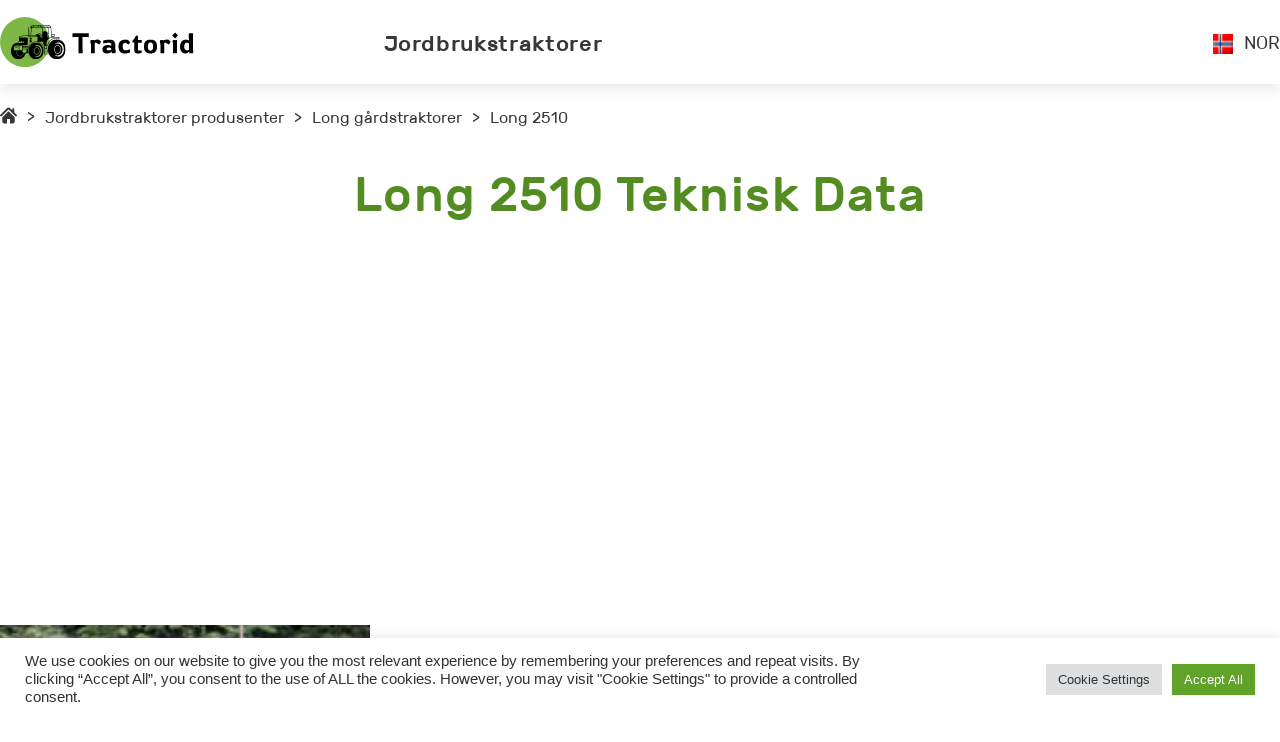

--- FILE ---
content_type: text/html; charset=UTF-8
request_url: https://tractorid.com/no/jordbrukstraktorer/long-no/long-2510
body_size: 10616
content:
<!doctype html>
<html lang="nb-NO">
<head>
	<meta charset="UTF-8">
	<meta name="viewport" content="width=device-width, initial-scale=1">
	<link rel="profile" href="https://gmpg.org/xfn/11">
	<link rel="alternate" hreflang="en" href="https://tractorid.com/farm-tractors/long/long-2510" />
<link rel="alternate" hreflang="de" href="https://tractorid.com/de/ackerschlepper/long-de/long-2510" />
<link rel="alternate" hreflang="cs" href="https://tractorid.com/cs/zemedelske-traktory/long-cs/long-2510" />
<link rel="alternate" hreflang="nl" href="https://tractorid.com/nl/landbouwtractoren/long-nl/long-2510" />
<link rel="alternate" hreflang="fr" href="https://tractorid.com/fr/tracteurs-agricoles/long-fr/long-2510" />
<link rel="alternate" hreflang="el" href="https://tractorid.com/el/aypotika-trakter/long-el/long-2510" />
<link rel="alternate" hreflang="hu" href="https://tractorid.com/hu/mezogazdasagi-traktorok/long-hu/long-2510" />
<link rel="alternate" hreflang="it" href="https://tractorid.com/it/trattori-agricoli/long-it/long-2510" />
<link rel="alternate" hreflang="no" href="https://tractorid.com/no/jordbrukstraktorer/long-no/long-2510" />
<link rel="alternate" hreflang="pl" href="https://tractorid.com/pl/ciagniki-rolnicze/long-pl/long-2510" />
<link rel="alternate" hreflang="pt-pt" href="https://tractorid.com/pt-pt/tratores-agricolas/long-pt-pt/long-2510" />
<link rel="alternate" hreflang="ro" href="https://tractorid.com/ro/tractoare-agricole/long-ro/long-2510" />
<link rel="alternate" hreflang="es" href="https://tractorid.com/es/tractores-agricolas/long-es/long-2510" />

	<!-- This site is optimized with the Yoast SEO plugin v15.2.1 - https://yoast.com/wordpress/plugins/seo/ -->
	<title>Long 2510 tekniske data</title>
	<meta name="description" content="Alle kjente spesifikasjoner for Long 2510. Sjekk infoen før du kjøper deler. Motordetaljer, dimensjoner, tilbehør og andre tekniske data for Long 2510." />
	<meta name="robots" content="index, follow, max-snippet:-1, max-image-preview:large, max-video-preview:-1" />
	<link rel="canonical" href="https://tractorid.com/no/jordbrukstraktorer/long-no/long-2510" />
	<meta property="og:locale" content="nb_NO" />
	<meta property="og:type" content="article" />
	<meta property="og:title" content="Long 2510 tekniske data" />
	<meta property="og:description" content="Alle kjente spesifikasjoner for Long 2510. Sjekk infoen før du kjøper deler. Motordetaljer, dimensjoner, tilbehør og andre tekniske data for Long 2510." />
	<meta property="og:url" content="https://tractorid.com/no/jordbrukstraktorer/long-no/long-2510" />
	<meta property="og:site_name" content="Tractorid.com" />
	<meta property="article:published_time" content="2020-06-29T07:15:45+00:00" />
	<meta property="article:modified_time" content="2021-05-10T02:45:24+00:00" />
	<meta name="twitter:card" content="summary_large_image" />
	<meta name="twitter:label1" content="Skrevet av">
	<meta name="twitter:data1" content="admin">
	<script type="application/ld+json" class="yoast-schema-graph">{"@context":"https://schema.org","@graph":[{"@type":"WebSite","@id":"https://tractorid.com/#website","url":"https://tractorid.com/","name":"Tractorid.com","description":"","potentialAction":[{"@type":"SearchAction","target":"https://tractorid.com/?s={search_term_string}","query-input":"required name=search_term_string"}],"inLanguage":"nb-NO"},{"@type":"WebPage","@id":"https://tractorid.com/no/jordbrukstraktorer/long-no/long-2510#webpage","url":"https://tractorid.com/no/jordbrukstraktorer/long-no/long-2510","name":"Long 2510 tekniske data","isPartOf":{"@id":"https://tractorid.com/#website"},"datePublished":"2020-06-29T07:15:45+00:00","dateModified":"2021-05-10T02:45:24+00:00","author":{"@id":"https://tractorid.com/#/schema/person/31f89e79aed65012d621161cd9da172a"},"description":"Alle kjente spesifikasjoner for Long 2510. Sjekk infoen f\u00f8r du kj\u00f8per deler. Motordetaljer, dimensjoner, tilbeh\u00f8r og andre tekniske data for Long 2510.","inLanguage":"nb-NO","potentialAction":[{"@type":"ReadAction","target":["https://tractorid.com/no/jordbrukstraktorer/long-no/long-2510"]}]},{"@type":"Person","@id":"https://tractorid.com/#/schema/person/31f89e79aed65012d621161cd9da172a","name":"admin","image":{"@type":"ImageObject","@id":"https://tractorid.com/#personlogo","inLanguage":"nb-NO","url":"https://secure.gravatar.com/avatar/3a5f7cb248aa46bc3992d6cd17d9a52e?s=96&d=mm&r=g","caption":"admin"},"sameAs":["https://tractorid.com"]}]}</script>
	<!-- / Yoast SEO plugin. -->


<link rel='dns-prefetch' href='//s.w.org' />
<link rel="alternate" type="application/rss+xml" title="Tractorid.com &raquo; strøm" href="https://tractorid.com/no/feed" />
<link rel="alternate" type="application/rss+xml" title="Tractorid.com &raquo; kommentarstrøm" href="https://tractorid.com/no/comments/feed" />
<link rel="alternate" type="application/rss+xml" title="Tractorid.com &raquo; Long 2510 kommentarstrøm" href="https://tractorid.com/no/jordbrukstraktorer/long-no/long-2510/feed" />
		<script>
			window._wpemojiSettings = {"baseUrl":"https:\/\/s.w.org\/images\/core\/emoji\/12.0.0-1\/72x72\/","ext":".png","svgUrl":"https:\/\/s.w.org\/images\/core\/emoji\/12.0.0-1\/svg\/","svgExt":".svg","source":{"concatemoji":"https:\/\/tractorid.com\/wp-includes\/js\/wp-emoji-release.min.js?ver=5.4.18"}};
			/*! This file is auto-generated */
			!function(e,a,t){var n,r,o,i=a.createElement("canvas"),p=i.getContext&&i.getContext("2d");function s(e,t){var a=String.fromCharCode;p.clearRect(0,0,i.width,i.height),p.fillText(a.apply(this,e),0,0);e=i.toDataURL();return p.clearRect(0,0,i.width,i.height),p.fillText(a.apply(this,t),0,0),e===i.toDataURL()}function c(e){var t=a.createElement("script");t.src=e,t.defer=t.type="text/javascript",a.getElementsByTagName("head")[0].appendChild(t)}for(o=Array("flag","emoji"),t.supports={everything:!0,everythingExceptFlag:!0},r=0;r<o.length;r++)t.supports[o[r]]=function(e){if(!p||!p.fillText)return!1;switch(p.textBaseline="top",p.font="600 32px Arial",e){case"flag":return s([127987,65039,8205,9895,65039],[127987,65039,8203,9895,65039])?!1:!s([55356,56826,55356,56819],[55356,56826,8203,55356,56819])&&!s([55356,57332,56128,56423,56128,56418,56128,56421,56128,56430,56128,56423,56128,56447],[55356,57332,8203,56128,56423,8203,56128,56418,8203,56128,56421,8203,56128,56430,8203,56128,56423,8203,56128,56447]);case"emoji":return!s([55357,56424,55356,57342,8205,55358,56605,8205,55357,56424,55356,57340],[55357,56424,55356,57342,8203,55358,56605,8203,55357,56424,55356,57340])}return!1}(o[r]),t.supports.everything=t.supports.everything&&t.supports[o[r]],"flag"!==o[r]&&(t.supports.everythingExceptFlag=t.supports.everythingExceptFlag&&t.supports[o[r]]);t.supports.everythingExceptFlag=t.supports.everythingExceptFlag&&!t.supports.flag,t.DOMReady=!1,t.readyCallback=function(){t.DOMReady=!0},t.supports.everything||(n=function(){t.readyCallback()},a.addEventListener?(a.addEventListener("DOMContentLoaded",n,!1),e.addEventListener("load",n,!1)):(e.attachEvent("onload",n),a.attachEvent("onreadystatechange",function(){"complete"===a.readyState&&t.readyCallback()})),(n=t.source||{}).concatemoji?c(n.concatemoji):n.wpemoji&&n.twemoji&&(c(n.twemoji),c(n.wpemoji)))}(window,document,window._wpemojiSettings);
		</script>
		<style>
img.wp-smiley,
img.emoji {
	display: inline !important;
	border: none !important;
	box-shadow: none !important;
	height: 1em !important;
	width: 1em !important;
	margin: 0 .07em !important;
	vertical-align: -0.1em !important;
	background: none !important;
	padding: 0 !important;
}
</style>
	<link rel='stylesheet' id='wp-block-library-css'  href='https://tractorid.com/wp-includes/css/dist/block-library/style.min.css?ver=5.4.18' media='all' />
<link rel='stylesheet' id='contact-form-7-css'  href='https://tractorid.com/wp-content/plugins/contact-form-7/includes/css/styles.css?ver=5.3.2' media='all' />
<link rel='stylesheet' id='cookie-law-info-css'  href='https://tractorid.com/wp-content/plugins/cookie-law-info/legacy/public/css/cookie-law-info-public.css?ver=3.2.2' media='all' />
<link rel='stylesheet' id='cookie-law-info-gdpr-css'  href='https://tractorid.com/wp-content/plugins/cookie-law-info/legacy/public/css/cookie-law-info-gdpr.css?ver=3.2.2' media='all' />
<link rel='stylesheet' id='prefix-basic-css-css'  href='https://tractorid.com/wp-content/themes/tractorid/css/libs.css?ver=1.0.0' media='all' />
<link rel='stylesheet' id='tractorid-style-css'  href='https://tractorid.com/wp-content/themes/tractorid/css/app.css?ver=1.0.0' media='all' />
<script src='https://tractorid.com/wp-includes/js/jquery/jquery.js?ver=1.12.4-wp'></script>
<script src='https://tractorid.com/wp-includes/js/jquery/jquery-migrate.min.js?ver=1.4.1'></script>
<script>
var Cli_Data = {"nn_cookie_ids":[],"cookielist":[],"non_necessary_cookies":[],"ccpaEnabled":"","ccpaRegionBased":"","ccpaBarEnabled":"","strictlyEnabled":["necessary","obligatoire"],"ccpaType":"gdpr","js_blocking":"1","custom_integration":"","triggerDomRefresh":"","secure_cookies":""};
var cli_cookiebar_settings = {"animate_speed_hide":"500","animate_speed_show":"500","background":"#FFF","border":"#b1a6a6c2","border_on":"","button_1_button_colour":"#61a229","button_1_button_hover":"#4e8221","button_1_link_colour":"#fff","button_1_as_button":"1","button_1_new_win":"","button_2_button_colour":"#333","button_2_button_hover":"#292929","button_2_link_colour":"#444","button_2_as_button":"","button_2_hidebar":"","button_3_button_colour":"#dedfe0","button_3_button_hover":"#b2b2b3","button_3_link_colour":"#333333","button_3_as_button":"1","button_3_new_win":"","button_4_button_colour":"#dedfe0","button_4_button_hover":"#b2b2b3","button_4_link_colour":"#333333","button_4_as_button":"1","button_7_button_colour":"#61a229","button_7_button_hover":"#4e8221","button_7_link_colour":"#fff","button_7_as_button":"1","button_7_new_win":"","font_family":"inherit","header_fix":"","notify_animate_hide":"1","notify_animate_show":"","notify_div_id":"#cookie-law-info-bar","notify_position_horizontal":"right","notify_position_vertical":"bottom","scroll_close":"","scroll_close_reload":"","accept_close_reload":"","reject_close_reload":"","showagain_tab":"","showagain_background":"#fff","showagain_border":"#000","showagain_div_id":"#cookie-law-info-again","showagain_x_position":"100px","text":"#333333","show_once_yn":"","show_once":"10000","logging_on":"","as_popup":"","popup_overlay":"1","bar_heading_text":"","cookie_bar_as":"banner","popup_showagain_position":"bottom-right","widget_position":"left"};
var log_object = {"ajax_url":"https:\/\/tractorid.com\/wp-admin\/admin-ajax.php"};
</script>
<script src='https://tractorid.com/wp-content/plugins/cookie-law-info/legacy/public/js/cookie-law-info-public.js?ver=3.2.2'></script>
<link rel='https://api.w.org/' href='https://tractorid.com/no/wp-json/' />
<link rel="EditURI" type="application/rsd+xml" title="RSD" href="https://tractorid.com/xmlrpc.php?rsd" />
<link rel="wlwmanifest" type="application/wlwmanifest+xml" href="https://tractorid.com/wp-includes/wlwmanifest.xml" /> 
<meta name="generator" content="WordPress 5.4.18" />
<link rel='shortlink' href='https://tractorid.com/no?p=279142' />
<link rel="alternate" type="application/json+oembed" href="https://tractorid.com/no/wp-json/oembed/1.0/embed?url=https%3A%2F%2Ftractorid.com%2Fno%2Fjordbrukstraktorer%2Flong-no%2Flong-2510" />
<link rel="alternate" type="text/xml+oembed" href="https://tractorid.com/no/wp-json/oembed/1.0/embed?url=https%3A%2F%2Ftractorid.com%2Fno%2Fjordbrukstraktorer%2Flong-no%2Flong-2510&#038;format=xml" />
<meta name="generator" content="WPML ver:4.4.9 stt:9,37,1,4,3,13,23,27,38,40,41,44,45,49,2,54;" />
<link rel="pingback" href="https://tractorid.com/xmlrpc.php">    <!--[if lt IE 9]>
        <script src="https://oss.maxcdn.com/html5shiv/3.7.3/html5shiv.min.js"></script>
        <script src="https://oss.maxcdn.com/respond/1.4.2/respond.min.js"></script>
    <![endif]-->
	
	<script data-ad-client="ca-pub-1187667253960471" async src="https://pagead2.googlesyndication.com/pagead/js/adsbygoogle.js"></script>
	<!-- Global site tag (gtag.js) - Google Analytics -->
<script async src="https://www.googletagmanager.com/gtag/js?id=UA-169174392-1"></script>
<script>
  window.dataLayer = window.dataLayer || [];
  function gtag(){dataLayer.push(arguments);}
  gtag('js', new Date());

  gtag('config', 'UA-169174392-1');
</script>
</head>

<body data-rsssl=1 class="post-template-default single single-post postid-279142 single-format-standard">
<div id="page" class="page-container">
    <header class="header">
        <div class="container">
            <div class="header__wrapper"> <a class="header__logo" href="https://tractorid.com/no"><img src="https://tractorid.com/wp-content/themes/tractorid/img/logo.svg" alt=""></a>
	            <nav class="header__menu"><ul id="primary-menu" class="menu"><li id="menu-item-246171" class="menu-item menu-item-type-taxonomy menu-item-object-category current-post-ancestor menu-item-246171"><a href="https://tractorid.com/no/jordbrukstraktorer">Jordbrukstraktorer</a></li>
</ul></nav>                <div class="header__trans">
		            <div class='header__trans__title'><img src='https://tractorid.com/wp-content/plugins/sitepress-multilingual-cms/res/flags/no.png' alt='no'><p>NOR</p></div>                    <div class="header__trans__inner">
			            <a class='header__trans__item' href='https://tractorid.com/uk'><img src='https://tractorid.com/wp-content/plugins/sitepress-multilingual-cms/res/flags/uk.png' alt='uk'><p>Українська</p></a><a class='header__trans__item' href='https://tractorid.com/sr'><img src='https://tractorid.com/wp-content/plugins/sitepress-multilingual-cms/res/flags/sr.png' alt='sr'><p>српски</p></a><a class='header__trans__item' href='https://tractorid.com/ru'><img src='https://tractorid.com/wp-content/plugins/sitepress-multilingual-cms/res/flags/ru.png' alt='ru'><p>Русский</p></a><a class='header__trans__item' href='https://tractorid.com/ro/tractoare-agricole/long-ro/long-2510'><img src='https://tractorid.com/wp-content/plugins/sitepress-multilingual-cms/res/flags/ro.png' alt='ro'><p>Română</p></a><a class='header__trans__item' href='https://tractorid.com/pt-pt/tratores-agricolas/long-pt-pt/long-2510'><img src='https://tractorid.com/wp-content/plugins/sitepress-multilingual-cms/res/flags/pt-pt.png' alt='pt-pt'><p>Português</p></a><a class='header__trans__item' href='https://tractorid.com/pl/ciagniki-rolnicze/long-pl/long-2510'><img src='https://tractorid.com/wp-content/plugins/sitepress-multilingual-cms/res/flags/pl.png' alt='pl'><p>polski</p></a><a class='header__trans__item' href='https://tractorid.com/no/jordbrukstraktorer/long-no/long-2510'><img src='https://tractorid.com/wp-content/plugins/sitepress-multilingual-cms/res/flags/no.png' alt='no'><p>Norsk bokmål</p></a><a class='header__trans__item' href='https://tractorid.com/nl/landbouwtractoren/long-nl/long-2510'><img src='https://tractorid.com/wp-content/plugins/sitepress-multilingual-cms/res/flags/nl.png' alt='nl'><p>Nederlands</p></a><a class='header__trans__item' href='https://tractorid.com/it/trattori-agricoli/long-it/long-2510'><img src='https://tractorid.com/wp-content/plugins/sitepress-multilingual-cms/res/flags/it.png' alt='it'><p>Italiano</p></a><a class='header__trans__item' href='https://tractorid.com/hu/mezogazdasagi-traktorok/long-hu/long-2510'><img src='https://tractorid.com/wp-content/plugins/sitepress-multilingual-cms/res/flags/hu.png' alt='hu'><p>Magyar</p></a><a class='header__trans__item' href='https://tractorid.com/fr/tracteurs-agricoles/long-fr/long-2510'><img src='https://tractorid.com/wp-content/plugins/sitepress-multilingual-cms/res/flags/fr.png' alt='fr'><p>Français</p></a><a class='header__trans__item' href='https://tractorid.com/es/tractores-agricolas/long-es/long-2510'><img src='https://tractorid.com/wp-content/plugins/sitepress-multilingual-cms/res/flags/es.png' alt='es'><p>Español</p></a><a class='header__trans__item' href='https://tractorid.com/farm-tractors/long/long-2510'><img src='https://tractorid.com/wp-content/plugins/sitepress-multilingual-cms/res/flags/en.png' alt='en'><p>English</p></a><a class='header__trans__item' href='https://tractorid.com/el/aypotika-trakter/long-el/long-2510'><img src='https://tractorid.com/wp-content/plugins/sitepress-multilingual-cms/res/flags/el.png' alt='el'><p>Ελληνικα</p></a><a class='header__trans__item' href='https://tractorid.com/de/ackerschlepper/long-de/long-2510'><img src='https://tractorid.com/wp-content/plugins/sitepress-multilingual-cms/res/flags/de.png' alt='de'><p>Deutsch</p></a><a class='header__trans__item' href='https://tractorid.com/cs/zemedelske-traktory/long-cs/long-2510'><img src='https://tractorid.com/wp-content/plugins/sitepress-multilingual-cms/res/flags/cs.png' alt='cs'><p>Čeština</p></a>                    </div>
                </div>
                <div class="burger__menu">
                    <div class="line"> </div>
                    <div class="line"> </div>
                    <div class="line"> </div>
                </div>
            </div>
        </div>
        <div class="header__menu__mobile">
	        <ul id="primary-menu" class="menu"><li class="menu-item menu-item-type-taxonomy menu-item-object-category current-post-ancestor menu-item-246171"><a href="https://tractorid.com/no/jordbrukstraktorer">Jordbrukstraktorer</a></li>
</ul>	        <div class='header__trans__mobile__title'><img src='https://tractorid.com/wp-content/plugins/sitepress-multilingual-cms/res/flags/no.png' alt='no'><p>NOR</p></div>            <div class="header__trans__mobile__inner">
		        <a class='header__trans__item' href='https://tractorid.com/uk'><img src='https://tractorid.com/wp-content/plugins/sitepress-multilingual-cms/res/flags/uk.png' alt='uk'><p>Українська</p></a><a class='header__trans__item' href='https://tractorid.com/sr'><img src='https://tractorid.com/wp-content/plugins/sitepress-multilingual-cms/res/flags/sr.png' alt='sr'><p>српски</p></a><a class='header__trans__item' href='https://tractorid.com/ru'><img src='https://tractorid.com/wp-content/plugins/sitepress-multilingual-cms/res/flags/ru.png' alt='ru'><p>Русский</p></a><a class='header__trans__item' href='https://tractorid.com/ro/tractoare-agricole/long-ro/long-2510'><img src='https://tractorid.com/wp-content/plugins/sitepress-multilingual-cms/res/flags/ro.png' alt='ro'><p>Română</p></a><a class='header__trans__item' href='https://tractorid.com/pt-pt/tratores-agricolas/long-pt-pt/long-2510'><img src='https://tractorid.com/wp-content/plugins/sitepress-multilingual-cms/res/flags/pt-pt.png' alt='pt-pt'><p>Português</p></a><a class='header__trans__item' href='https://tractorid.com/pl/ciagniki-rolnicze/long-pl/long-2510'><img src='https://tractorid.com/wp-content/plugins/sitepress-multilingual-cms/res/flags/pl.png' alt='pl'><p>polski</p></a><a class='header__trans__item' href='https://tractorid.com/no/jordbrukstraktorer/long-no/long-2510'><img src='https://tractorid.com/wp-content/plugins/sitepress-multilingual-cms/res/flags/no.png' alt='no'><p>Norsk bokmål</p></a><a class='header__trans__item' href='https://tractorid.com/nl/landbouwtractoren/long-nl/long-2510'><img src='https://tractorid.com/wp-content/plugins/sitepress-multilingual-cms/res/flags/nl.png' alt='nl'><p>Nederlands</p></a><a class='header__trans__item' href='https://tractorid.com/it/trattori-agricoli/long-it/long-2510'><img src='https://tractorid.com/wp-content/plugins/sitepress-multilingual-cms/res/flags/it.png' alt='it'><p>Italiano</p></a><a class='header__trans__item' href='https://tractorid.com/hu/mezogazdasagi-traktorok/long-hu/long-2510'><img src='https://tractorid.com/wp-content/plugins/sitepress-multilingual-cms/res/flags/hu.png' alt='hu'><p>Magyar</p></a><a class='header__trans__item' href='https://tractorid.com/fr/tracteurs-agricoles/long-fr/long-2510'><img src='https://tractorid.com/wp-content/plugins/sitepress-multilingual-cms/res/flags/fr.png' alt='fr'><p>Français</p></a><a class='header__trans__item' href='https://tractorid.com/es/tractores-agricolas/long-es/long-2510'><img src='https://tractorid.com/wp-content/plugins/sitepress-multilingual-cms/res/flags/es.png' alt='es'><p>Español</p></a><a class='header__trans__item' href='https://tractorid.com/farm-tractors/long/long-2510'><img src='https://tractorid.com/wp-content/plugins/sitepress-multilingual-cms/res/flags/en.png' alt='en'><p>English</p></a><a class='header__trans__item' href='https://tractorid.com/el/aypotika-trakter/long-el/long-2510'><img src='https://tractorid.com/wp-content/plugins/sitepress-multilingual-cms/res/flags/el.png' alt='el'><p>Ελληνικα</p></a><a class='header__trans__item' href='https://tractorid.com/de/ackerschlepper/long-de/long-2510'><img src='https://tractorid.com/wp-content/plugins/sitepress-multilingual-cms/res/flags/de.png' alt='de'><p>Deutsch</p></a><a class='header__trans__item' href='https://tractorid.com/cs/zemedelske-traktory/long-cs/long-2510'><img src='https://tractorid.com/wp-content/plugins/sitepress-multilingual-cms/res/flags/cs.png' alt='cs'><p>Čeština</p></a>            </div><img class="header__menu__mobile__close" src="https://tractorid.com/wp-content/themes/tractorid/img/close.svg" alt="">
        </div>
    </header>
    <div class="page__content">
    <section class="bread-crumbs">
        <div class="container">
            <ul>
                <li> <a href="https://tractorid.com/no"> <img src="/wp-content/uploads/img/home1.svg" alt=""></a>
                    <p>></p>
                </li>
                <li> <a href="https://tractorid.com/no/jordbrukstraktorer">Jordbrukstraktorer produsenter</a>
                    <p>></p>
                </li>
                <li> <a href="https://tractorid.com/no/jordbrukstraktorer/long-no">Long gårdstraktorer</a>
                    <p>></p>
                </li>
                <li><span>Long 2510</span></li>
            </ul>
        </div>
    </section>
    <section class="card">
        <div class="container">
            <h1 class="section__title">Long 2510 Teknisk Data</h1>
            <div class="card__banner">
			<script async src="https://pagead2.googlesyndication.com/pagead/js/adsbygoogle.js"></script>
<!-- tractor_single_header -->
<ins class="adsbygoogle"
     style="display:block"
     data-ad-client="ca-pub-1187667253960471"
     data-ad-slot="9570599961"
     data-ad-format="auto"
     data-full-width-responsive="true"></ins>
<script>
     (adsbygoogle = window.adsbygoogle || []).push({});
</script>
			</div>
            <div class="card__item">
                <div class="card__item__title">
                    <div class="card__item__title__img">
                                                    <img src="https://tractorid.com/wp-content/uploads/2020/06/5833-td3a.jpg" alt="Long 2510"/>
	                                        </div>

                    <div class="card__item__title__text">
                        <div class="card__item__title__text__inner">
                                                                                             <p>Byggeår:</p><span>1990 - 1997</span>
                                                    </div>

                        <div class="card__item__title__text__inner">
	                        		                                                        <p>Traktortype:</p><span>Compact Utility tractor</span>
	                                                </div>
                    </div>
					
					
                </div>

                
                
                <div class="card__item__options__wrapper">
                    <div class="card__item__options">
                        <div class="card__item__options__column">
                            <div class="card__item__options__column__part">
                                <div class="card__item__options__column__part__title"><img src="/wp-content/uploads/img/icon1.svg" alt="Long 2510 Produksjon">
                                                                         <h5>Produksjon</h5>
                                </div>
		                        			                                                            <p>Produsent: UTB/Universal</p>
		                        
		                        			                                                            <p>Fabrikk: Brasov, Romania</p>
	                            
		                        			                                                            <p>Distributør: Long</p>
		                                                    </div>
                            <div class="card__item__options__column__part">
                                <div class="card__item__options__column__part__title"><img src="/wp-content/uploads/img/icon2.svg" alt="Long 2510 3-punkts tilhengerkobling">
                                                                          <h5>3-punkts tilhengerkobling</h5>
                                </div>
	                            		                                                                <p>Rear Type: 1/2</p>
	                            	                            		                                                                <p>Løfting bak: -</p>
	                            	                            		                                                                <p>Styring: -</p>
	                            	                            		                                                                <p>Løfting bak (i endene): -</p>
	                            	                            		                                                                <p>Løfting bak (ved 24"/610mm): -</p>
	                            	                            		                                                                <p>Frontkobling: -</p>
	                            	                            		                                                                <p>Heis foran (i endene): -</p>
	                            	                            		                                                                <p>Trekkstang: -</p>
	                                                        </div>
                            <div class="card__item__options__column__part__adserv">
<script async src="https://pagead2.googlesyndication.com/pagead/js/adsbygoogle.js"></script>
<!-- tractor_single_body1 -->
<ins class="adsbygoogle"
     style="display:block"
     data-ad-client="ca-pub-1187667253960471"
     data-ad-slot="2622048235"
     data-ad-format="auto"
     data-full-width-responsive="true"></ins>
<script>
     (adsbygoogle = window.adsbygoogle || []).push({});
</script>
							</div>
                            <div class="card__item__options__column__part">
                                <div class="card__item__options__column__part__title"><img src="/wp-content/uploads/img/icon3.svg" alt="Long 2510 Tilbehør">
                                                                         <h5>Tilbehør</h5>
                                </div>
	                            		                                                                <p>Høyde (til bolt): -</p>
	                            	                            		                                                                <p>Utløpsvinkel: -</p>
	                            	                            		                                                                <p>Nullstillingsvinkel: -</p>
	                            	                            		                                                                <p>Startkraft (løfting): -</p>
	                            	                            		                                                                <p>Maks løftehøyde til svingaksen: -</p>
	                            	                            		                                                                <p>Maks løftehøyde (ved 800 mm): -</p>
	                            	                            		                                                                <p>Lastertype: -</p>
	                            	                            		                                                                <p>Klarering med frigjort skuffe: -</p>
	                            	                            		                                                                <p>Rekkevidde på bakkenivå: -</p>
	                            	                            		                                                                <p>Rekkevidde for skuffe: -</p>
	                            	                            		                                                                <p>Brytekraft (skuffe): -</p>
	                            	                            		                                                                <p>Skuffbredde: -</p>
	                            	                            		                                                                <p>Løftetid til høyden: -</p>
	                            	                            		                                                                <p>Tømmetid for skuffe: -</p>
	                            	                            		                                                                <p>Senketid: -</p>
	                            	                            		                                                                <p>Returtid: -</p>
	                                                        </div>
                            <div class="card__item__options__column__part">
                                <div class="card__item__options__column__part__title"><img src="/wp-content/uploads/img/icon4.svg" alt="Long 2510 Batteri">
                                                                         <h5>Batteri</h5>
                                </div>
	                            		                                                                <p>Antall: -</p>
	                            	                            		                                                                <p>Kaldstartstrøm: -</p>
	                            	                            		                                                                <p>Volt: 12</p>
	                            	                            		                                                                <p>Amperetimer: -</p>
	                                                        </div>
                            <div class="card__item__options__column__part">
                                <div class="card__item__options__column__part__title"><img src="/wp-content/uploads/img/icon5.svg" alt="Long 2510 Kapasitet">
                                                                        <h5>Kapasitet</h5>
                                </div>
	                            		                                                                <p>Drivstoff: 16.4 gal </p>
	                            	                            		                                                                <p>Hydraulikksystem: 5 gal </p>
	                                                        </div>
                            <div class="card__item__options__column__part">
                                <div class="card__item__options__column__part__title"><img src="/wp-content/uploads/img/icon6.svg" alt="Long 2510 Dimensjoner og dekk">
                                                                          <h5>Dimensjoner og dekk</h5>
                                </div>
	                            		                                                                <p>Ag foran: 6.00-16 (2WD)</p>
	                            
	                            		                                                                <p>Ag bak: 14.9-28</p>
	                            
	                            		                                                                <p>Vekt (frakt): -</p>
	                            
	                            		                                                                <p>Akselavstand: 77 inches </p>
	                            
	                            		                                                                <p>Klaring foran: -</p>
	                            
	                            		                                                                <p>4WD svingradius: -</p>
	                            
	                            		                                                                <p>Vekt (med ballast): -</p>
	                            
	                            		                                                                <p>Lengde: -</p>
	                            
	                            		                                                                <p>Høyde (panser): -</p>
	                            
	                            		                                                                <p>Bakkeklaring: -</p>
	                            
	                            		                                                                <p>Dekkmønster bak: -</p>
	                            
	                            		                                                                <p>Dekkmønster foran: -</p>
	                            
	                            		                                                                <p>2WD svingradius: -</p>
	                            
	                            		                                                                <p>Bredde: -</p>
	                            
	                            		                                                                <p>Standarddekk (ag): -</p>
	                            
	                            		                                                                <p>Høyde (førerhus): -</p>
	                            
	                            		                                                                <p>Maksimumsvekt: -</p>
	                            
	                            		                                                                <p>Foraksel: -</p>
	                            
	                            		                                                                <p>Bakaksel: -</p>
	                                                        </div>
                            <div class="card__item__options__column__part">
                                <div class="card__item__options__column__part__title"><img src="/wp-content/uploads/img/icon7.svg" alt="Long 2510 Elektrisk">
                                                                         <h5>Elektrisk</h5>
                                </div>
	                            		                                                                <p>Jord: negative</p>
	                            
	                            		                                                                <p>Ladesystem: -</p>
	                            
	                            		                                                                <p>Ladestrøm: -</p>
	                            
	                            		                                                                <p>Batterivolt: 12</p>
	                                                        </div>
                        </div>
                        <div class="card__item__options__column">
                            <div class="card__item__options__column__part">
                                <div class="card__item__options__column__part__title"><img src="/wp-content/uploads/img/icon8.svg" alt="Long 2510 Motor">
                                                                          <h5>Motor</h5>
                                </div>
	                            		                                                                <p>Stempeldiameter/stempelslag: 3.74x4.33 inches </p>
	                            
	                            		                                                                <p>Kompresjon: 17:1</p>
	                            
	                            		                                                                <p>Kjøling: -</p>
	                            
	                            		                                                                <p>Sylindre: -</p>
	                            
	                            		                                                                <p>Forskyvning: 142.8 ci </p>
	                            
	                            		                                                                <p>Drivstoff: -</p>
	                            
	                            		                                                                <p>Nominelt turtall: -</p>
	                            
	                            		                                                                <p>Effekt: -</p>
	                            
	                            		                                                                <p>Dreiemoment: -</p>
	                            
	                            		                                                                <p>Dreiemoment ved motorturtall: -</p>
	                            
	                            		                                                                <p>Utslipp: -</p>
	                            
	                            		                                                                <p>Utslippskontroll: -</p>
	                            
	                            		                                                                <p>Maksimal effekt: -</p>
	                            
	                            		                                                                <p>Drivstoffsystem: -</p>
	                            
	                            		                                                                <p>Forvarming: -</p>
	                            
	                            		                                                                <p>Kompresjon: -</p>
	                            
	                            		                                                                <p>Starter: -</p>
	                            
	                            		                                                                <p>Starter-spenning: 12</p>
	                                                        </div>
                            <div class="card__item__options__column__part">
                                <div class="card__item__options__column__part__title"><img src="/wp-content/uploads/img/icon9.svg" alt="Long 2510 Mekanikk">
                                                                         <h5>Mekanikk</h5>
                                </div>
	                            		                                                                <p>Understell: 4x2 2WD</p>
	                            
	                            		                                                                <p>Styring: -</p>
	                            
	                            		                                                                <p>Bremser: -</p>
	                            
	                            		                                                                <p>Førerhus: -</p>
	                            
	                            		                                                                <p>Differensialsperre: -</p>
	                            
	                            		                                                                <p>Transmisjon: -</p>
	                            
	                            		                                                                <p>Pumpestrøm: -</p>
	                            
	                            		                                                                <p>Slutt-trinn: -</p>
	                                                        </div>
                            <div class="card__item__options__column__part">
                                <div class="card__item__options__column__part__title"><img src="/wp-content/uploads/img/icon10.svg" alt="Long 2510 Kraftuttak">
                                                                          <h5>Kraftuttak</h5>
                                </div>
	                            		                                                                <p>Kraftuttak bak: live</p>
	                            
	                            		                                                                <p>Turtall bak: 540</p>
	                            
	                            		                                                                <p>Turtall bakre kraftuttak: -</p>
	                            
	                            		                                                                <p>Turtall bakre hydrolikk: -</p>
	                            
	                            		                                                                <p>Midtre kraftuttak: -</p>
	                            
	                            		                                                                <p>Midtre turtall: -</p>
	                            
	                            		                                                                <p>Kløysj: -</p>
	                            
	                            		                                                                <p>Turtall motor: -</p>
	                            
	                            		                                                                <p>Kraftuttak foran: -</p>
	                            
	                            		                                                                <p>Turtall foran: -</p>
	                                                        </div>
                            <div class="card__item__options__column__part">
                                <div class="card__item__options__column__part__title"><img src="/wp-content/uploads/img/icon11.svg" alt="Long 2510 Hydraulikk">
                                                                          <h5>Hydraulikk</h5>
                                </div>
	                            		                                                                <p>Type: open center</p>
	                            
	                            		                                                                <p>Trykk: -</p>
	                            
	                            		                                                                <p>Ventiler: -</p>
	                            
	                            		                                                                <p>Totalstrøm: 9 gpm </p>
	                            
	                            		                                                                <p>Styretrykk: -</p>
	                            
	                            		                                                                <p>Kapasitet: 5 gal </p>
	                            
	                            		                                                                <p>Pumpestrøm: -</p>
	                            
	                            		                                                                <p>SVC-strøm: -</p>
	                                                        </div>
                            <div class="card__item__options__column__part">
                                <div class="card__item__options__column__part__title"><img src="/wp-content/uploads/img/icon12.svg" alt="Long 2510 Transmisjon">
                                                                          <h5>Transmisjon</h5>
                                </div>
	                            		                                                                <p>Gir: 8 forward and 2 reverse</p>
	                            
	                            		                                                                <p>Type: -</p>
	                            
	                            		                                                                <p>Oljevolum: -</p>
	                            
	                            		                                                                <p>Navn: -</p>
	                            
	                            		                                                                <p>Kløtsj: -</p>
	                                                        </div>
                            <div class="card__item__options__column__part">
                                <div class="card__item__options__column__part__title"><img src="/wp-content/uploads/img/icon13.svg" alt="Long 2510 Effekt">
                                                                          <h5>Effekt</h5>
                                </div>
	                            		                                                                <p>Motor: -</p>
	                            
	                            		                                                                <p>Kraftuttak (hevdet): 49.1 hp </p>
	                            
	                            		                                                                <p>Motor (brutto): -</p>
	                            
	                            		                                                                <p>Trekkstang (testet): -</p>
	                            
	                            		                                                                <p>Motor (netto): -</p>
	                            
	                            		                                                                <p>Kraftuttak gir (hevdet): -</p>
	                            
	                            		                                                                <p>Kraftuttak hydro (hevdet): -</p>
	                                                        </div>
                            <div class="card__item__options__column__part__adserv">
<script async src="https://pagead2.googlesyndication.com/pagead/js/adsbygoogle.js"></script>
<!-- tractor_single_body2 -->
<ins class="adsbygoogle"
     style="display:block"
     data-ad-client="ca-pub-1187667253960471"
     data-ad-slot="8421169824"
     data-ad-format="auto"
     data-full-width-responsive="true"></ins>
<script>
     (adsbygoogle = window.adsbygoogle || []).push({});
</script>
							</div>
                        </div>
                    </div>
                </div>
                <div class="card__item__links">
                    <a href="https://tractorid.com/no/jordbrukstraktorer/long-no/long-2610" rel="next">Long 2610</a><a href="https://tractorid.com/no/jordbrukstraktorer/long-no/long-2460" rel="prev">Long 2460</a>                </div>
            </div>
        </div>
    </section>

</div>
<div class="modal-content mfp-hide white-popup-block my-mfp-slide-bottom" id="modal-form">
    <div class="popup-buble">
        <div class="popup-dialog"></div>
    </div>
</div>
<div class="modal-content mfp-hide white-popup-block my-mfp-slide-bottom modal-form-tnx" id="modal-form-tnx">
    <div class="popup-buble">
        <div class="popup-dialog"></div>
    </div>
</div>
<div class="up_btn" id="back-top"></div>
<footr class="footer">
    <div class="container">
        <div class="footer__logo"> <img src="https://tractorid.com/wp-content/themes/tractorid/img/logo.svg" alt=""></div>
        <div class="footer__wrapper">
            <nav class="footer__menu">
	                            <div class="footer__menu__item">
                    <p>Top tractor brands</p>
                    <ul>
	                                                <li><a href="https://tractorid.com/no/jordbrukstraktorer/john-deere-no">John Deere</a></li>
	                                                <li><a href="https://tractorid.com/no/jordbrukstraktorer/kubota-no">Kubota</a></li>
	                                                <li><a href="https://tractorid.com/no/jordbrukstraktorer/massey-ferguson-no">Massey Ferguson</a></li>
	                                                <li><a href="https://tractorid.com/no/jordbrukstraktorer/caseih-no">CaseIH</a></li>
	                                                <li><a href="https://tractorid.com/no/jordbrukstraktorer/new-holland-no">New Holland</a></li>
	                                        </ul>
                </div>
                <div class="footer__menu__item">
                    <p>Top tractor brands</p>
                    <ul>
	                                                <li><a href="https://tractorid.com/no/jordbrukstraktorer/iseki-no">Iseki</a></li>
	                                                <li><a href="https://tractorid.com/no/jordbrukstraktorer/international-harvester-no">International Harvester</a></li>
	                                                <li><a href="https://tractorid.com/no/jordbrukstraktorer/mccormick-intl-no">McCormick Intl</a></li>
	                                                <li><a href="https://tractorid.com/no/jordbrukstraktorer/renault-no">Renault</a></li>
	                                                <li><a href="https://tractorid.com/no/jordbrukstraktorer/yanmar-no">Yanmar</a></li>
	                                        </ul>
                </div>
                <div class="footer__menu__item">
                    <p>Information</p>
                    <div class="menu-footer-menu-no-container"><ul id="menu-footer-menu-no" class="menu"><li id="menu-item-282618" class="menu-item menu-item-type-post_type menu-item-object-page menu-item-282618"><a href="https://tractorid.com/no/ansvarsfraskrivelse">Ansvarsfraskrivelse</a></li>
<li id="menu-item-282619" class="menu-item menu-item-type-post_type menu-item-object-page menu-item-282619"><a href="https://tractorid.com/no/personvernregler">Personvernregler</a></li>
<li id="menu-item-282620" class="menu-item menu-item-type-post_type menu-item-object-page menu-item-282620"><a href="https://tractorid.com/no/vilkar-og-betingelser-for-bruk">Vilkår og betingelser for bruk</a></li>
<li id="menu-item-293191" class="menu-item menu-item-type-post_type menu-item-object-page menu-item-293191"><a href="https://tractorid.com/no/affiliate-disclosure">Affiliate Disclosure</a></li>
</ul></div>                </div>
            </nav>
            <div class="footer__inner">
                <p>Subscribe to our newslatter</p>
                <form class="footer__form">
                    <input type="text" placeholder="Enter Your E-mail">
                    <input type="submit" value="Subscribe">
                </form>
                <div class="footer__link"><a href="#"> <img src="https://tractorid.com/wp-content/themes/tractorid/img/Vector1.svg" alt=""></a><a href="#"> <img src="https://tractorid.com/wp-content/themes/tractorid/img/Vector2.svg" alt=""></a></div>
            </div>
        </div>
    </div>
    <div class="footer__copy">
        <p>Copyright 2026@Tractorid</p>
    </div>
</footr>
</div>
<script src="https://tractorid.com/wp-content/themes/tractorid/js/libs.js"></script>
<script src="https://tractorid.com/wp-content/themes/tractorid/js/app.js"></script>
<!--googleoff: all--><div id="cookie-law-info-bar" data-nosnippet="true"><span><div class="cli-bar-container cli-style-v2"><div class="cli-bar-message">We use cookies on our website to give you the most relevant experience by remembering your preferences and repeat visits. By clicking “Accept All”, you consent to the use of ALL the cookies. However, you may visit "Cookie Settings" to provide a controlled consent.</div><div class="cli-bar-btn_container"><a role='button' class="medium cli-plugin-button cli-plugin-main-button cli_settings_button" style="margin:0px 5px 0px 0px">Cookie Settings</a><a id="wt-cli-accept-all-btn" role='button' class="wt-cli-element medium cli-plugin-button wt-cli-accept-all-btn cookie_action_close_header cli_action_button">Accept All</a></div></div></span></div><div id="cookie-law-info-again" data-nosnippet="true"><span id="cookie_hdr_showagain">Manage consent</span></div><div class="cli-modal" data-nosnippet="true" id="cliSettingsPopup" tabindex="-1" role="dialog" aria-labelledby="cliSettingsPopup" aria-hidden="true">
  <div class="cli-modal-dialog" role="document">
	<div class="cli-modal-content cli-bar-popup">
		  <button type="button" class="cli-modal-close" id="cliModalClose">
			<svg class="" viewBox="0 0 24 24"><path d="M19 6.41l-1.41-1.41-5.59 5.59-5.59-5.59-1.41 1.41 5.59 5.59-5.59 5.59 1.41 1.41 5.59-5.59 5.59 5.59 1.41-1.41-5.59-5.59z"></path><path d="M0 0h24v24h-24z" fill="none"></path></svg>
			<span class="wt-cli-sr-only">Close</span>
		  </button>
		  <div class="cli-modal-body">
			<div class="cli-container-fluid cli-tab-container">
	<div class="cli-row">
		<div class="cli-col-12 cli-align-items-stretch cli-px-0">
			<div class="cli-privacy-overview">
				<h4>Privacy Overview</h4>				<div class="cli-privacy-content">
					<div class="cli-privacy-content-text">This website uses cookies to improve your experience while you navigate through the website. Out of these, the cookies that are categorized as necessary are stored on your browser as they are essential for the working of basic functionalities of the website. We also use third-party cookies that help us analyze and understand how you use this website. These cookies will be stored in your browser only with your consent. You also have the option to opt-out of these cookies. But opting out of some of these cookies may affect your browsing experience.</div>
				</div>
				<a class="cli-privacy-readmore" aria-label="Show more" role="button" data-readmore-text="Show more" data-readless-text="Show less"></a>			</div>
		</div>
		<div class="cli-col-12 cli-align-items-stretch cli-px-0 cli-tab-section-container">
					</div>
	</div>
</div>
		  </div>
		  <div class="cli-modal-footer">
			<div class="wt-cli-element cli-container-fluid cli-tab-container">
				<div class="cli-row">
					<div class="cli-col-12 cli-align-items-stretch cli-px-0">
						<div class="cli-tab-footer wt-cli-privacy-overview-actions">
						
															<a id="wt-cli-privacy-save-btn" role="button" tabindex="0" data-cli-action="accept" class="wt-cli-privacy-btn cli_setting_save_button wt-cli-privacy-accept-btn cli-btn">SAVE &amp; ACCEPT</a>
													</div>
						
					</div>
				</div>
			</div>
		</div>
	</div>
  </div>
</div>
<div class="cli-modal-backdrop cli-fade cli-settings-overlay"></div>
<div class="cli-modal-backdrop cli-fade cli-popupbar-overlay"></div>
<!--googleon: all--><script>
var wpcf7 = {"apiSettings":{"root":"https:\/\/tractorid.com\/no\/wp-json\/contact-form-7\/v1","namespace":"contact-form-7\/v1"},"cached":"1"};
</script>
<script src='https://tractorid.com/wp-content/plugins/contact-form-7/includes/js/scripts.js?ver=5.3.2'></script>
<script src='https://tractorid.com/wp-includes/js/comment-reply.min.js?ver=5.4.18'></script>
<script src='https://tractorid.com/wp-includes/js/wp-embed.min.js?ver=5.4.18'></script>
<script>$('.hidden-link').replaceWith(function(){return'<a href="'+$(this).data('link')+'">'+$(this).html()+'</a>';})</script>
</body>
</html>

--- FILE ---
content_type: text/html; charset=utf-8
request_url: https://www.google.com/recaptcha/api2/aframe
body_size: 266
content:
<!DOCTYPE HTML><html><head><meta http-equiv="content-type" content="text/html; charset=UTF-8"></head><body><script nonce="lK0R_JaImhc23IHrxP_Llg">/** Anti-fraud and anti-abuse applications only. See google.com/recaptcha */ try{var clients={'sodar':'https://pagead2.googlesyndication.com/pagead/sodar?'};window.addEventListener("message",function(a){try{if(a.source===window.parent){var b=JSON.parse(a.data);var c=clients[b['id']];if(c){var d=document.createElement('img');d.src=c+b['params']+'&rc='+(localStorage.getItem("rc::a")?sessionStorage.getItem("rc::b"):"");window.document.body.appendChild(d);sessionStorage.setItem("rc::e",parseInt(sessionStorage.getItem("rc::e")||0)+1);localStorage.setItem("rc::h",'1768794069698');}}}catch(b){}});window.parent.postMessage("_grecaptcha_ready", "*");}catch(b){}</script></body></html>

--- FILE ---
content_type: image/svg+xml
request_url: https://tractorid.com/wp-content/uploads/img/icon9.svg
body_size: 7036
content:
<svg width="30" height="33" viewBox="0 0 30 33" fill="none" xmlns="http://www.w3.org/2000/svg">
<g clip-path="url(#clip0)">
<path d="M5.27637 25.3064C4.85625 25.3064 4.45254 25.4175 4.09453 25.626C2.20781 23.0641 1.17188 19.8816 1.17188 16.621C1.17188 8.545 7.3752 1.97462 15 1.97462C15.927 1.97462 16.8533 2.07205 17.7539 2.26506C18.0709 2.33271 18.3803 2.11549 18.4441 1.77974C18.508 1.444 18.3029 1.11631 17.9859 1.04805C17.0092 0.839522 16.0049 0.733398 15 0.733398C10.9934 0.733398 7.22637 2.38608 4.39336 5.38672C1.56035 8.38736 0 12.3773 0 16.621C0 20.1907 1.14434 23.6742 3.22793 26.4669C2.95957 26.8914 2.81543 27.3904 2.81543 27.9129C2.81543 28.6093 3.07148 29.264 3.53613 29.7561C4.00078 30.2483 4.61895 30.5195 5.27637 30.5195C5.93379 30.5195 6.55195 30.2483 7.0166 29.7561C7.48125 29.264 7.7373 28.6093 7.7373 27.9129C7.7373 27.2172 7.48125 26.5619 7.0166 26.0697C6.55195 25.5776 5.93379 25.3064 5.27637 25.3064ZM6.18809 28.878C5.94492 29.1362 5.6209 29.2783 5.27695 29.2783C4.93301 29.2783 4.60898 29.1362 4.36582 28.878C4.12266 28.6198 3.98789 28.2772 3.98789 27.9129C3.98789 27.548 4.12207 27.2055 4.36582 26.9473C4.60898 26.6891 4.93301 26.5476 5.27695 26.5476C5.6209 26.5476 5.94492 26.6897 6.18809 26.9473C6.43184 27.2055 6.56602 27.548 6.56602 27.9129C6.56543 28.2772 6.43125 28.6204 6.18809 28.878Z" fill="#538D22"/>
<path d="M26.7715 6.77496C27.4084 5.76275 27.3065 4.3788 26.4639 3.48698C25.9992 2.99484 25.3811 2.72363 24.7237 2.72363C24.0662 2.72363 23.4481 2.99484 22.9834 3.48698C22.5188 3.97912 22.2627 4.63387 22.2627 5.33019C22.2627 6.02651 22.5188 6.68125 22.9834 7.17339C23.4481 7.66554 24.0662 7.93674 24.7237 7.93674C25.1438 7.93674 25.5475 7.82565 25.9055 7.61713C27.7922 10.179 28.8281 13.3609 28.8281 16.6215C28.8281 24.6975 22.6248 31.2679 15 31.2679C14.0824 31.2679 13.1643 31.1723 12.2725 30.983C11.9555 30.916 11.6467 31.1338 11.5828 31.4696C11.5195 31.806 11.7252 32.1324 12.0422 32.2C13.0096 32.4048 14.0051 32.5091 15 32.5091C19.0067 32.5091 22.7736 30.8564 25.6067 27.8558C28.4397 24.8551 30 20.8653 30 16.6215C30 13.0518 28.8551 9.5677 26.7715 6.77496ZM23.8119 6.29523C23.5682 6.03706 23.434 5.69449 23.434 5.32957C23.434 4.96465 23.5682 4.62207 23.8119 4.36452C24.0551 4.10635 24.3791 3.96423 24.7231 3.96423C25.067 3.96423 25.391 4.10635 25.6348 4.36452C26.1369 4.897 26.1369 5.76337 25.6348 6.29523C25.391 6.55279 25.0676 6.69491 24.7231 6.69491C24.3791 6.69491 24.0557 6.55279 23.8119 6.29523Z" fill="#538D22"/>
<path d="M12.5818 27.2957C12.5818 27.6383 12.8443 27.9163 13.1678 27.9163H16.8316C17.1551 27.9163 17.4176 27.6383 17.4176 27.2957V26.0923C18.1881 25.8727 18.9246 25.5493 19.6166 25.1273L20.4187 25.9769C20.5289 26.0936 20.6777 26.1588 20.833 26.1588C20.9883 26.1588 21.1377 26.0936 21.2473 25.9769L23.8371 23.232C24.0656 22.9893 24.0656 22.5965 23.8371 22.3544L23.0361 21.5061C23.4346 20.7731 23.7404 19.993 23.9473 19.1769H25.0787C25.4021 19.1769 25.6646 18.8989 25.6646 18.5563V14.6756C25.6646 14.3331 25.4021 14.055 25.0787 14.055H23.9473C23.7398 13.2395 23.4346 12.4594 23.0361 11.7259L23.833 10.8819C23.9432 10.7652 24.0047 10.6075 24.0047 10.4431C24.0047 10.2786 23.9426 10.1204 23.833 10.0043L21.2414 7.26123C21.0129 7.01919 20.642 7.01919 20.4129 7.26123L19.6172 8.10401C18.9252 7.682 18.1887 7.35804 17.4182 7.13897V5.94678C17.4182 5.6042 17.1557 5.32617 16.8322 5.32617H13.1684C12.8449 5.32617 12.5824 5.6042 12.5824 5.94678V7.13897C11.8125 7.35866 11.076 7.682 10.3834 8.10401L9.58769 7.26123C9.35918 7.01919 8.98828 7.01857 8.75918 7.26123L6.16757 10.0043C6.05742 10.121 5.99589 10.2786 5.99589 10.4431C5.99589 10.6075 6.05742 10.7658 6.16757 10.8819L6.96445 11.7259C6.56601 12.4588 6.26015 13.2389 6.05332 14.055H4.92304C4.59961 14.055 4.33711 14.3331 4.33711 14.6756L4.33476 18.5563C4.33476 18.7208 4.39629 18.879 4.50644 18.9951C4.6166 19.1111 4.76543 19.1769 4.9207 19.1769H6.05214C6.25957 19.993 6.56484 20.7731 6.96328 21.5061L6.1623 22.3544C5.93379 22.5965 5.9332 22.9893 6.1623 23.232L8.75214 25.9769C8.8623 26.0936 9.01113 26.1588 9.1664 26.1588C9.32167 26.1588 9.47109 26.0936 9.58066 25.9769L10.3822 25.1273C11.0748 25.5493 11.8113 25.8733 12.5812 26.0923V27.2957H12.5818ZM10.6131 23.8222C10.381 23.6633 10.0764 23.698 9.88066 23.9047L9.16699 24.6606L7.40566 22.7938L8.11816 22.0385C8.31328 21.8319 8.34609 21.5085 8.19609 21.2628C7.66464 20.3921 7.2914 19.4376 7.08632 18.426C7.02832 18.1399 6.78984 17.9357 6.51328 17.9357H5.50722L5.50839 15.2962H6.51328C6.78925 15.2962 7.02832 15.0921 7.08632 14.806C7.2914 13.7944 7.66523 12.8399 8.19609 11.9692C8.34609 11.7234 8.31328 11.4007 8.11816 11.1934L7.40976 10.4431L9.17226 8.57754L9.87949 9.32723C10.0752 9.5339 10.3799 9.56803 10.6119 9.40977C11.434 8.84688 12.3352 8.45156 13.2902 8.23434C13.5603 8.1729 13.7531 7.91969 13.7531 7.62739V6.56739H16.2451V7.62677C16.2451 7.91907 16.4379 8.17228 16.708 8.23372C17.6631 8.45093 18.5642 8.84688 19.3863 9.40915C19.6184 9.56803 19.923 9.5339 20.1187 9.32661L20.8266 8.57754L22.5891 10.4431L21.8807 11.1934C21.685 11.4007 21.6527 11.7234 21.8027 11.9692C22.3342 12.8399 22.7074 13.7944 22.9125 14.806C22.9705 15.0921 23.209 15.2962 23.4855 15.2962H24.4922V17.9357H23.4855C23.2096 17.9357 22.9705 18.1399 22.9125 18.426C22.7074 19.4376 22.3336 20.3921 21.8027 21.2628C21.6527 21.5085 21.6855 21.8319 21.8807 22.0385L22.5932 22.7932L20.8318 24.66L20.1182 23.9047C19.9225 23.6974 19.6178 23.6633 19.3857 23.8222C18.5637 24.3851 17.6625 24.7804 16.7074 24.9976C16.4373 25.059 16.2445 25.3116 16.2445 25.6045V26.6751H13.7525V25.6045C13.7525 25.3122 13.5598 25.059 13.2896 24.9976C12.3363 24.7804 11.4352 24.3844 10.6131 23.8222Z" fill="#7DB847"/>
<path d="M19.8416 16.6213C19.8416 13.7938 17.6695 11.4932 15 11.4932C12.3305 11.4932 10.1584 13.7938 10.1584 16.6213C10.1584 19.4487 12.3305 21.7493 15 21.7493C17.6695 21.7493 19.8416 19.4487 19.8416 16.6213ZM11.3303 16.6213C11.3303 14.4777 12.9762 12.7344 15 12.7344C17.0238 12.7344 18.6697 14.4783 18.6697 16.6213C18.6697 18.7642 17.0238 20.5081 15 20.5081C12.9762 20.5081 11.3303 18.7648 11.3303 16.6213Z" fill="#538D22"/>
<path d="M20.3953 3.0807C20.5494 3.0807 20.7006 3.0143 20.8096 2.89886C20.9186 2.78281 20.9812 2.62269 20.9812 2.45947C20.9812 2.29688 20.9186 2.13676 20.8096 2.02071C20.7006 1.90527 20.5494 1.83887 20.3953 1.83887C20.2406 1.83887 20.09 1.90527 19.9811 2.02071C19.8721 2.13676 19.8094 2.29625 19.8094 2.45947C19.8094 2.62331 19.8721 2.78281 19.9811 2.89886C20.09 3.0143 20.2406 3.0807 20.3953 3.0807Z" fill="#538D22"/>
<path d="M9.63046 30.1719C9.47636 30.1719 9.32519 30.2383 9.2162 30.3537C9.10722 30.4691 9.04453 30.6293 9.04453 30.7925C9.04453 30.9563 9.10722 31.1158 9.2162 31.2313C9.32519 31.3467 9.47636 31.4131 9.63046 31.4131C9.78456 31.4131 9.93574 31.3467 10.0447 31.2313C10.1537 31.1158 10.2164 30.9557 10.2164 30.7925C10.2164 30.6293 10.1537 30.4691 10.0447 30.3537C9.93574 30.2383 9.78456 30.1719 9.63046 30.1719Z" fill="#538D22"/>
</g>
<defs>
<clipPath id="clip0">
<rect width="30" height="31.7751" fill="white" transform="translate(0 0.733398)"/>
</clipPath>
</defs>
</svg>


--- FILE ---
content_type: image/svg+xml
request_url: https://tractorid.com/wp-content/uploads/img/icon7.svg
body_size: 785
content:
<svg width="30" height="40" viewBox="0 0 30 40" fill="none" xmlns="http://www.w3.org/2000/svg">
<g clip-path="url(#clip0)">
<path d="M29.8689 15.7301C29.6907 15.4733 29.356 15.3141 28.9939 15.3141H15.818L18.0273 1.55074C18.0858 1.09784 17.6822 0.691832 17.1268 0.644157C16.7487 0.611861 16.3809 0.754885 16.1735 1.01479L0.148991 23.9071C-0.142381 24.2931 0.00566194 24.7983 0.479023 25.0351C0.637439 25.1143 0.819429 25.1566 1.00613 25.1566H13.9859L12.2348 38.9408C12.1924 39.3952 12.6091 39.792 13.1664 39.8266C13.5398 39.8497 13.8982 39.7036 14.0981 39.446L29.8567 16.556C30.0434 16.3022 30.0471 15.9869 29.8689 15.7301Z" fill="#7DB847"/>
</g>
<defs>
<clipPath id="clip0">
<rect width="30" height="39.1894" fill="white" transform="translate(0 0.638672)"/>
</clipPath>
</defs>
</svg>
